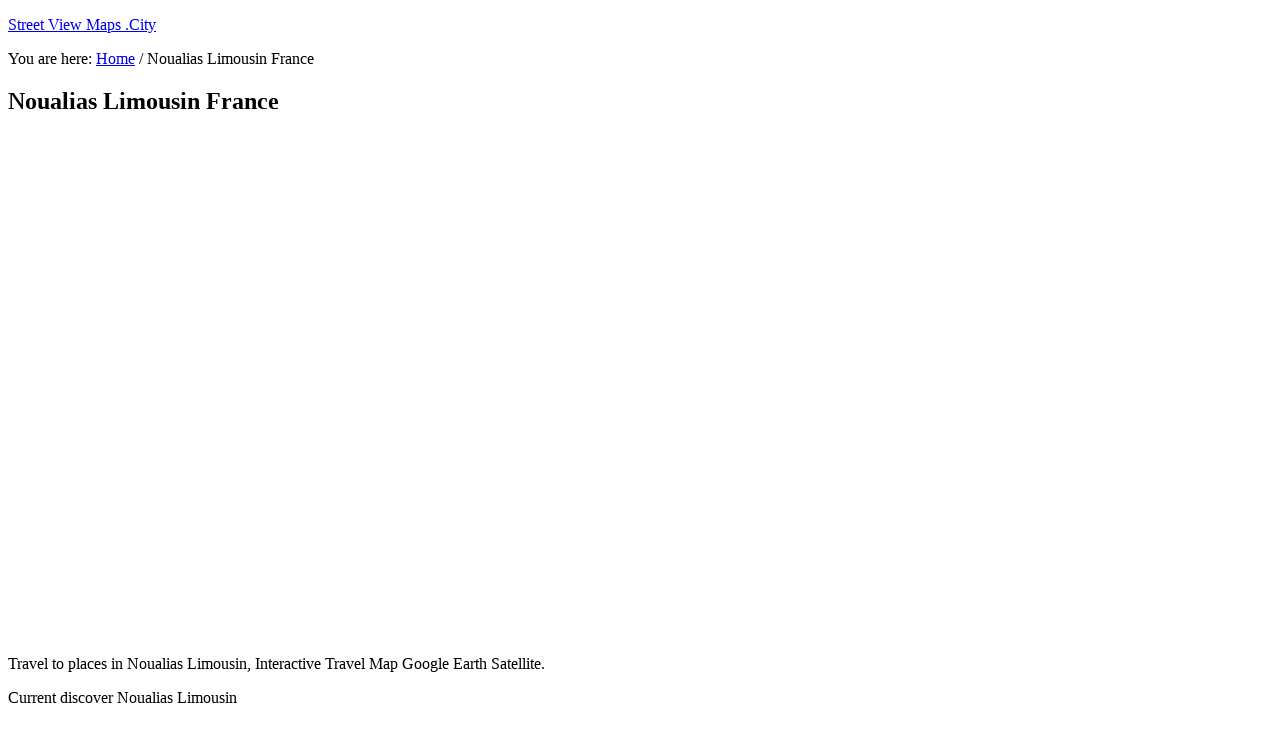

--- FILE ---
content_type: text/html
request_url: https://www.streetviewmaps.city/noualias-limousin-france/
body_size: 1683
content:
<!DOCTYPE html>
<html lang="en">
<head ><rel="canonical">
<meta charset="UTF-8" />
<!- W[1] ->
<meta name="viewport" content="width=device-width, initial-scale=1.0"/><title>Noualias Limousin  France | Street View Maps .City</title>

<meta name="robots" content="index,follow">
<meta http-equiv="Cache-control" content="public/">
<!- Web Design[208,240] ->
<meta name="description" content=" street, view, maps, locations, travel, vacation, satellite view, live, photos, roads, buildings, houses, city, towns, village, places, location, address, hotels, restaurants, shopping, gas, noualias-limousin-france/" />
<link rel="icon" href="https://www.streetviewmaps.city/wp-content/uploads/2020/01/favicon.ico" />
<meta name="google-site-verification" content="WPQDWfpwp8rgtFkhrWQYew8UZvgwHptNwR1l6cP-guQ" />
<meta name="msvalidate.01" content="8D0509C794F56B1A18EF3AEA30A2A0FE" />
<meta name="yandex-verification" content="219f1df20b27c9a9" />
</head>
<body class="page-template-default page page-id-396999 header-full-width full-width-content genesis-breadcrumbs-visible genesis-footer-widgets-hidden" itemscope itemtype="https://schema.org/webpage"><div class="site-container"><header class="site-header" itemscope itemtype="https://schema.org/wpheader"><div class="wrap"><div class="title-area"><p class="site-title" itemprop="headline"><p><a href="https://www.streetviewmaps.city/">Street View Maps .City</a></p></div></div></header><div class="entry-content" itemprop="text/"><div class="site-inner"><div class="content-sidebar-wrap"><main class="content"><div class="breadcrumb" itemprop="breadcrumb" itemscope itemtype="https://schema.org/breadcrumblist/">You are here: <span class="breadcrumb-link-wrap" itemprop="itemListElement" itemscope itemtype="https://schema.org/listitem"><a class="breadcrumb-link" href="https://www.streetviewmaps.city/" itemprop="item"><span class="breadcrumb-link-text-wrap" itemprop="name">Home</span></a><meta itemprop="position" content="1"></span> <span aria-label="breadcrumb separator">/</span> Noualias Limousin  France</div><article class="post-396999 page type-page status-publish entry" itemscope itemtype="https://schema.org/creativework"><header class="entry-header"><h1 class="entry-title" itemprop="headline">Noualias Limousin  France</h1>
</header><div class="entry-content" itemprop="text/">
<ins class="adsbygoogle"
style="display:inline-block;min-width:320px;max-width:970px;width:100%;height:500px"
data-ad-client="ca-pub-3604422375503751"
data-ad-slot="1054995472"
data-ad-format="auto"
data-full-width-responsive="true"></ins>

<script type='text/javascript'>
(function() {
var done = false;
var script = document.createElement('script');
script.async = true;
script.type = 'text/javascript';
script.src = '//pagead2.googlesyndication.com/pagead/js/adsbygoogle.js';

var createScript = setTimeout(
function(){
document.getElementsByTagName('HEAD').item(0).appendChild(script);
}, 3000
);

script.onreadystatechange = script.onload = function(e) {
if (!done && (!this.readyState || this.readyState == 'loaded' || this.readyState == 'complete')) {
(adsbygoogle = window.adsbygoogle || []).push({});
}
};
})();
</script>
<p>Travel to places in Noualias Limousin,  Interactive Travel Map Google Earth Satellite.
<gmap>
<iframe id="google-map" style="display: none" src="https://maps.google.com/maps?min-width:320px;max-width:970px;width:100%&amp;height=600&amp;hl=en&amp;q=Noualias Limousin France+&amp;ie=UTF8&amp;t=&amp;z=15&amp;output=embed" width="100%" "loading="lazy" title="maps" height="600" frameborder="0" scrolling="no" marginheight="0" marginwidth="0"></iframe>
</div>
<script class="lazy" src="https://ajax.googleapis.com/ajax/libs/jquery/3.6.3/jquery.min.js"></script>
<script>
(function(j){

var timeout = 3

j(document).ready(function (){

setTimeout(function (){
j('#google-map').css({display: 'block'});
},timeout * 1000);
})

})(jQuery)

</script>
Current discover Noualias Limousin <p><a href="https://www.streetviewmaps.city/france/">France</a> Location Ci-dessus, aéroports, les banques, Boulangeries, Location de voitures, Médecins, Fast Food, stations d&#8217;essence, d&#8217;épicerie ou des supermarchés, Soins des cheveux Instituts de Beauté, Hôtels hébergement, les restaurants, pizzerias, centres commerciaux, stations thermales, Gares, Agences de voyages, des ambassades, des policiers départements, les magasins d&#8217;ordinateurs, Fitness gymnases, églises, Photos Photos, Aires de jeux choses à faire, Parking, universités, cartes. </p>
</div></article></main></div></div><footer class="site-footer" itemscope itemtype="https://schema.org/wpfooter/"><div class="wrap"><p></p></div></footer></div>
</body></html>
